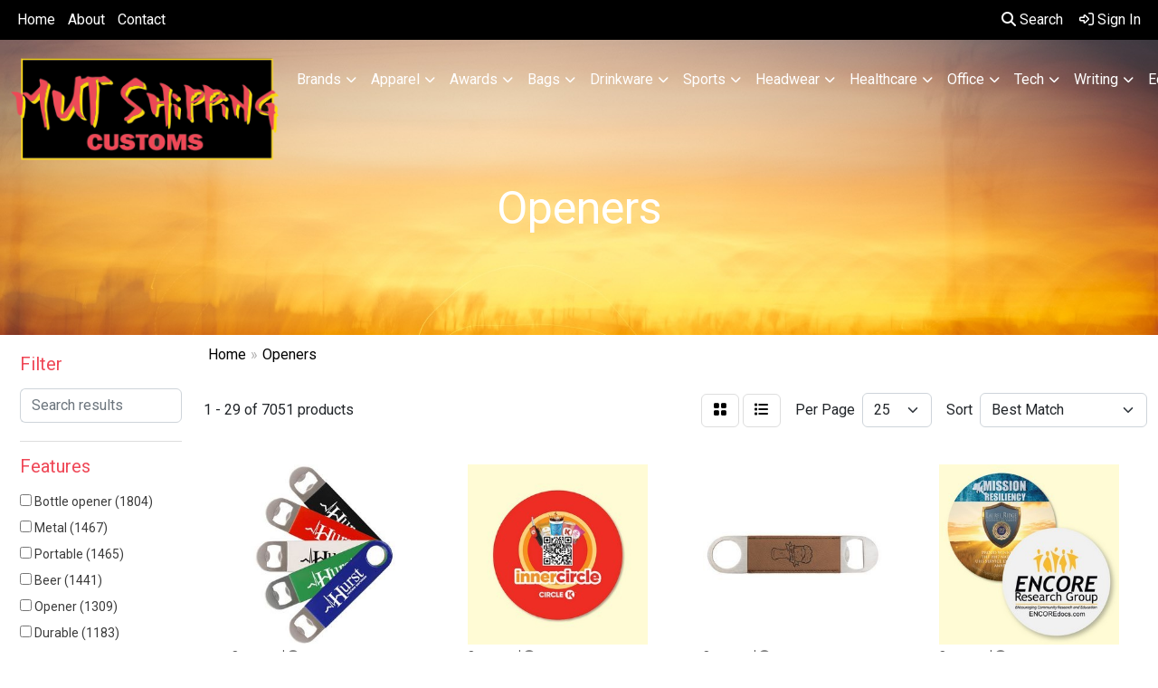

--- FILE ---
content_type: text/html
request_url: https://www.mutshippingcustoms.shop/ws/ws.dll/StartSrch?UID=266150&WENavID=21127905
body_size: 14486
content:
<!DOCTYPE html>
<html lang="en"><head>
<meta charset="utf-8">
<meta http-equiv="X-UA-Compatible" content="IE=edge">
<meta name="viewport" content="width=device-width, initial-scale=1">
<!-- The above 3 meta tags *must* come first in the head; any other head content must come *after* these tags -->


<link href="/distsite/styles/8/css/bootstrap.min.css" rel="stylesheet" />
<link href="https://fonts.googleapis.com/css?family=Open+Sans:400,600|Oswald:400,600" rel="stylesheet">
<link href="/distsite/styles/8/css/owl.carousel.min.css" rel="stylesheet">
<link href="/distsite/styles/8/css/nouislider.css" rel="stylesheet">
<!--<link href="/distsite/styles/8/css/menu.css" rel="stylesheet"/>-->
<link href="/distsite/styles/8/css/flexslider.css" rel="stylesheet">
<link href="/distsite/styles/8/css/all.min.css" rel="stylesheet">
<link href="/distsite/styles/8/css/slick/slick.css" rel="stylesheet"/>
<link href="/distsite/styles/8/css/lightbox/lightbox.css" rel="stylesheet"  />
<link href="/distsite/styles/8/css/yamm.css" rel="stylesheet" />
<!-- Custom styles for this theme -->
<link href="/we/we.dll/StyleSheet?UN=266150&Type=WETheme&TS=C45336.4755787037" rel="stylesheet">
<!-- Custom styles for this theme -->
<link href="/we/we.dll/StyleSheet?UN=266150&Type=WETheme-PS&TS=C45336.4755787037" rel="stylesheet">


<!-- HTML5 shim and Respond.js for IE8 support of HTML5 elements and media queries -->
<!--[if lt IE 9]>
      <script src="https://oss.maxcdn.com/html5shiv/3.7.3/html5shiv.min.js"></script>
      <script src="https://oss.maxcdn.com/respond/1.4.2/respond.min.js"></script>
    <![endif]-->

</head>

<body style="background:#fff;">


  <!-- Slide-Out Menu -->
  <div id="filter-menu" class="filter-menu">
    <button id="close-menu" class="btn-close"></button>
    <div class="menu-content">
      
<aside class="filter-sidebar">



<div class="filter-section first">
	<h2>Filter</h2>
	 <div class="input-group mb-3">
	 <input type="text" style="border-right:0;" placeholder="Search results" class="form-control text-search-within-results" name="SearchWithinResults" value="" maxlength="100" onkeyup="HandleTextFilter(event);">
	  <label class="input-group-text" style="background-color:#fff;"><a  style="display:none;" href="javascript:void(0);" class="remove-filter" data-toggle="tooltip" title="Clear" onclick="ClearTextFilter();"><i class="far fa-times" aria-hidden="true"></i> <span class="fa-sr-only">x</span></a></label>
	</div>
</div>

<a href="javascript:void(0);" class="clear-filters"  style="display:none;" onclick="ClearDrillDown();">Clear all filters</a>

<div class="filter-section"  style="display:none;">
	<h2>Categories</h2>

	<div class="filter-list">

	 

		<!-- wrapper for more filters -->
        <div class="show-filter">

		</div><!-- showfilters -->

	</div>

		<a href="#" class="show-more"  style="display:none;" >Show more</a>
</div>


<div class="filter-section" >
	<h2>Features</h2>

		<div class="filter-list">

	  		<div class="checkbox"><label><input class="filtercheckbox" type="checkbox" name="2|Bottle opener" ><span> Bottle opener (1804)</span></label></div><div class="checkbox"><label><input class="filtercheckbox" type="checkbox" name="2|Metal" ><span> Metal (1467)</span></label></div><div class="checkbox"><label><input class="filtercheckbox" type="checkbox" name="2|Portable" ><span> Portable (1465)</span></label></div><div class="checkbox"><label><input class="filtercheckbox" type="checkbox" name="2|Beer" ><span> Beer (1441)</span></label></div><div class="checkbox"><label><input class="filtercheckbox" type="checkbox" name="2|Opener" ><span> Opener (1309)</span></label></div><div class="checkbox"><label><input class="filtercheckbox" type="checkbox" name="2|Durable" ><span> Durable (1183)</span></label></div><div class="checkbox"><label><input class="filtercheckbox" type="checkbox" name="2|Bottle cap remover" ><span> Bottle cap remover (1134)</span></label></div><div class="checkbox"><label><input class="filtercheckbox" type="checkbox" name="2|Bar" ><span> Bar (1130)</span></label></div><div class="checkbox"><label><input class="filtercheckbox" type="checkbox" name="2|Bottle" ><span> Bottle (1068)</span></label></div><div class="checkbox"><label><input class="filtercheckbox" type="checkbox" name="2|Beverage" ><span> Beverage (984)</span></label></div><div class="show-filter"><div class="checkbox"><label><input class="filtercheckbox" type="checkbox" name="2|Wine" ><span> Wine (825)</span></label></div><div class="checkbox"><label><input class="filtercheckbox" type="checkbox" name="2|Keychain" ><span> Keychain (810)</span></label></div><div class="checkbox"><label><input class="filtercheckbox" type="checkbox" name="2|Aluminum" ><span> Aluminum (751)</span></label></div><div class="checkbox"><label><input class="filtercheckbox" type="checkbox" name="2|Stainless steel" ><span> Stainless steel (737)</span></label></div><div class="checkbox"><label><input class="filtercheckbox" type="checkbox" name="2|Drink" ><span> Drink (709)</span></label></div><div class="checkbox"><label><input class="filtercheckbox" type="checkbox" name="2|Kitchen" ><span> Kitchen (707)</span></label></div><div class="checkbox"><label><input class="filtercheckbox" type="checkbox" name="2|Party" ><span> Party (683)</span></label></div><div class="checkbox"><label><input class="filtercheckbox" type="checkbox" name="2|Restaurant" ><span> Restaurant (660)</span></label></div><div class="checkbox"><label><input class="filtercheckbox" type="checkbox" name="2|Key tag" ><span> Key tag (641)</span></label></div><div class="checkbox"><label><input class="filtercheckbox" type="checkbox" name="2|Lightweight" ><span> Lightweight (627)</span></label></div><div class="checkbox"><label><input class="filtercheckbox" type="checkbox" name="2|Split ring" ><span> Split ring (610)</span></label></div><div class="checkbox"><label><input class="filtercheckbox" type="checkbox" name="2|Key holder" ><span> Key holder (607)</span></label></div><div class="checkbox"><label><input class="filtercheckbox" type="checkbox" name="2|Can" ><span> Can (534)</span></label></div><div class="checkbox"><label><input class="filtercheckbox" type="checkbox" name="2|Tools" ><span> Tools (521)</span></label></div><div class="checkbox"><label><input class="filtercheckbox" type="checkbox" name="2|Compact" ><span> Compact (512)</span></label></div><div class="checkbox"><label><input class="filtercheckbox" type="checkbox" name="2|Corkscrew" ><span> Corkscrew (493)</span></label></div><div class="checkbox"><label><input class="filtercheckbox" type="checkbox" name="2|Key" ><span> Key (478)</span></label></div><div class="checkbox"><label><input class="filtercheckbox" type="checkbox" name="2|Remover" ><span> Remover (469)</span></label></div><div class="checkbox"><label><input class="filtercheckbox" type="checkbox" name="2|Keyring" ><span> Keyring (465)</span></label></div><div class="checkbox"><label><input class="filtercheckbox" type="checkbox" name="2|Key ring" ><span> Key ring (459)</span></label></div><div class="checkbox"><label><input class="filtercheckbox" type="checkbox" name="2|Key fob" ><span> Key fob (426)</span></label></div><div class="checkbox"><label><input class="filtercheckbox" type="checkbox" name="2|Ring" ><span> Ring (415)</span></label></div><div class="checkbox"><label><input class="filtercheckbox" type="checkbox" name="2|Chain" ><span> Chain (397)</span></label></div><div class="checkbox"><label><input class="filtercheckbox" type="checkbox" name="2|Holder" ><span> Holder (396)</span></label></div><div class="checkbox"><label><input class="filtercheckbox" type="checkbox" name="2|Beer opener" ><span> Beer opener (393)</span></label></div><div class="checkbox"><label><input class="filtercheckbox" type="checkbox" name="2|Bartender" ><span> Bartender (390)</span></label></div><div class="checkbox"><label><input class="filtercheckbox" type="checkbox" name="2|Cap remover" ><span> Cap remover (380)</span></label></div><div class="checkbox"><label><input class="filtercheckbox" type="checkbox" name="2|Handheld" ><span> Handheld (380)</span></label></div><div class="checkbox"><label><input class="filtercheckbox" type="checkbox" name="2|Tag" ><span> Tag (379)</span></label></div><div class="checkbox"><label><input class="filtercheckbox" type="checkbox" name="2|Wine opener" ><span> Wine opener (334)</span></label></div><div class="checkbox"><label><input class="filtercheckbox" type="checkbox" name="2|Alloy" ><span> Alloy (329)</span></label></div><div class="checkbox"><label><input class="filtercheckbox" type="checkbox" name="2|Fob" ><span> Fob (328)</span></label></div><div class="checkbox"><label><input class="filtercheckbox" type="checkbox" name="2|Plastic" ><span> Plastic (325)</span></label></div><div class="checkbox"><label><input class="filtercheckbox" type="checkbox" name="2|Keytag" ><span> Keytag (323)</span></label></div><div class="checkbox"><label><input class="filtercheckbox" type="checkbox" name="2|Claw" ><span> Claw (320)</span></label></div><div class="checkbox"><label><input class="filtercheckbox" type="checkbox" name="2|Split" ><span> Split (318)</span></label></div><div class="checkbox"><label><input class="filtercheckbox" type="checkbox" name="2|Crab" ><span> Crab (307)</span></label></div><div class="checkbox"><label><input class="filtercheckbox" type="checkbox" name="2|Magnetic" ><span> Magnetic (294)</span></label></div><div class="checkbox"><label><input class="filtercheckbox" type="checkbox" name="2|Drinking" ><span> Drinking (275)</span></label></div><div class="checkbox"><label><input class="filtercheckbox" type="checkbox" name="2|Barware" ><span> Barware (272)</span></label></div></div>

			<!-- wrapper for more filters -->
			<div class="show-filter">

			</div><!-- showfilters -->
 		</div>
		<a href="#" class="show-more"  >Show more</a>


</div>


<div class="filter-section" >
	<h2>Colors</h2>

		<div class="filter-list">

		  	<div class="checkbox"><label><input class="filtercheckbox" type="checkbox" name="1|Black" ><span> Black (3054)</span></label></div><div class="checkbox"><label><input class="filtercheckbox" type="checkbox" name="1|Red" ><span> Red (2598)</span></label></div><div class="checkbox"><label><input class="filtercheckbox" type="checkbox" name="1|Blue" ><span> Blue (2504)</span></label></div><div class="checkbox"><label><input class="filtercheckbox" type="checkbox" name="1|Silver" ><span> Silver (2118)</span></label></div><div class="checkbox"><label><input class="filtercheckbox" type="checkbox" name="1|Green" ><span> Green (2001)</span></label></div><div class="checkbox"><label><input class="filtercheckbox" type="checkbox" name="1|White" ><span> White (1218)</span></label></div><div class="checkbox"><label><input class="filtercheckbox" type="checkbox" name="1|Yellow" ><span> Yellow (1061)</span></label></div><div class="checkbox"><label><input class="filtercheckbox" type="checkbox" name="1|Purple" ><span> Purple (989)</span></label></div><div class="checkbox"><label><input class="filtercheckbox" type="checkbox" name="1|Orange" ><span> Orange (883)</span></label></div><div class="checkbox"><label><input class="filtercheckbox" type="checkbox" name="1|Pink" ><span> Pink (707)</span></label></div><div class="show-filter"><div class="checkbox"><label><input class="filtercheckbox" type="checkbox" name="1|Gold" ><span> Gold (667)</span></label></div><div class="checkbox"><label><input class="filtercheckbox" type="checkbox" name="1|Brown" ><span> Brown (508)</span></label></div><div class="checkbox"><label><input class="filtercheckbox" type="checkbox" name="1|Various" ><span> Various (392)</span></label></div><div class="checkbox"><label><input class="filtercheckbox" type="checkbox" name="1|Gray" ><span> Gray (298)</span></label></div><div class="checkbox"><label><input class="filtercheckbox" type="checkbox" name="1|Black/silver" ><span> Black/silver (156)</span></label></div><div class="checkbox"><label><input class="filtercheckbox" type="checkbox" name="1|Wood brown" ><span> Wood brown (149)</span></label></div><div class="checkbox"><label><input class="filtercheckbox" type="checkbox" name="1|Royal blue" ><span> Royal blue (109)</span></label></div><div class="checkbox"><label><input class="filtercheckbox" type="checkbox" name="1|Navy blue" ><span> Navy blue (108)</span></label></div><div class="checkbox"><label><input class="filtercheckbox" type="checkbox" name="1|Light blue" ><span> Light blue (105)</span></label></div><div class="checkbox"><label><input class="filtercheckbox" type="checkbox" name="1|Black with gold engraving" ><span> Black with gold engraving (74)</span></label></div><div class="checkbox"><label><input class="filtercheckbox" type="checkbox" name="1|Blue/silver" ><span> Blue/silver (74)</span></label></div><div class="checkbox"><label><input class="filtercheckbox" type="checkbox" name="1|Dark brown with black engraving" ><span> Dark brown with black engraving (74)</span></label></div><div class="checkbox"><label><input class="filtercheckbox" type="checkbox" name="1|Gray with black engraving" ><span> Gray with black engraving (74)</span></label></div><div class="checkbox"><label><input class="filtercheckbox" type="checkbox" name="1|Light brown with black engraving" ><span> Light brown with black engraving (74)</span></label></div><div class="checkbox"><label><input class="filtercheckbox" type="checkbox" name="1|Rawhide with black engraving" ><span> Rawhide with black engraving (74)</span></label></div><div class="checkbox"><label><input class="filtercheckbox" type="checkbox" name="1|Rose gold" ><span> Rose gold (68)</span></label></div><div class="checkbox"><label><input class="filtercheckbox" type="checkbox" name="1|Black with silver engraving" ><span> Black with silver engraving (66)</span></label></div><div class="checkbox"><label><input class="filtercheckbox" type="checkbox" name="1|Teal with black engraving" ><span> Teal with black engraving (66)</span></label></div><div class="checkbox"><label><input class="filtercheckbox" type="checkbox" name="1|Dark blue" ><span> Dark blue (61)</span></label></div><div class="checkbox"><label><input class="filtercheckbox" type="checkbox" name="1|Red/silver" ><span> Red/silver (60)</span></label></div><div class="checkbox"><label><input class="filtercheckbox" type="checkbox" name="1|Blue with silver engraving" ><span> Blue with silver engraving (56)</span></label></div><div class="checkbox"><label><input class="filtercheckbox" type="checkbox" name="1|Rustic brown with gold engraving" ><span> Rustic brown with gold engraving (55)</span></label></div><div class="checkbox"><label><input class="filtercheckbox" type="checkbox" name="1|Lime green" ><span> Lime green (53)</span></label></div><div class="checkbox"><label><input class="filtercheckbox" type="checkbox" name="1|Burgundy red" ><span> Burgundy red (49)</span></label></div><div class="checkbox"><label><input class="filtercheckbox" type="checkbox" name="1|Rose red" ><span> Rose red (49)</span></label></div><div class="checkbox"><label><input class="filtercheckbox" type="checkbox" name="1|Silver/black" ><span> Silver/black (48)</span></label></div><div class="checkbox"><label><input class="filtercheckbox" type="checkbox" name="1|Dark brown" ><span> Dark brown (46)</span></label></div><div class="checkbox"><label><input class="filtercheckbox" type="checkbox" name="1|Cork with black engraving" ><span> Cork with black engraving (44)</span></label></div><div class="checkbox"><label><input class="filtercheckbox" type="checkbox" name="1|Light brown" ><span> Light brown (44)</span></label></div><div class="checkbox"><label><input class="filtercheckbox" type="checkbox" name="1|Pink with black engraving" ><span> Pink with black engraving (44)</span></label></div><div class="checkbox"><label><input class="filtercheckbox" type="checkbox" name="1|Teal" ><span> Teal (41)</span></label></div><div class="checkbox"><label><input class="filtercheckbox" type="checkbox" name="1|White with black engraving" ><span> White with black engraving (41)</span></label></div><div class="checkbox"><label><input class="filtercheckbox" type="checkbox" name="1|White/silver" ><span> White/silver (39)</span></label></div><div class="checkbox"><label><input class="filtercheckbox" type="checkbox" name="1|Dark green" ><span> Dark green (38)</span></label></div><div class="checkbox"><label><input class="filtercheckbox" type="checkbox" name="1|Wooden brown" ><span> Wooden brown (38)</span></label></div><div class="checkbox"><label><input class="filtercheckbox" type="checkbox" name="1|Beige" ><span> Beige (37)</span></label></div><div class="checkbox"><label><input class="filtercheckbox" type="checkbox" name="1|Metallic black" ><span> Metallic black (37)</span></label></div><div class="checkbox"><label><input class="filtercheckbox" type="checkbox" name="1|Wood" ><span> Wood (37)</span></label></div><div class="checkbox"><label><input class="filtercheckbox" type="checkbox" name="1|Green/silver" ><span> Green/silver (36)</span></label></div><div class="checkbox"><label><input class="filtercheckbox" type="checkbox" name="1|Bamboo with black engraving" ><span> Bamboo with black engraving (34)</span></label></div></div>


			<!-- wrapper for more filters -->
			<div class="show-filter">

			</div><!-- showfilters -->

		  </div>

		<a href="#" class="show-more"  >Show more</a>
</div>


<div class="filter-section"  >
	<h2>Price Range</h2>
	<div class="filter-price-wrap">
		<div class="filter-price-inner">
			<div class="input-group">
				<span class="input-group-text input-group-text-white">$</span>
				<input type="text" class="form-control form-control-sm filter-min-prices" name="min-prices" value="" placeholder="Min" onkeyup="HandlePriceFilter(event);">
			</div>
			<div class="input-group">
				<span class="input-group-text input-group-text-white">$</span>
				<input type="text" class="form-control form-control-sm filter-max-prices" name="max-prices" value="" placeholder="Max" onkeyup="HandlePriceFilter(event);">
			</div>
		</div>
		<a href="javascript:void(0)" onclick="SetPriceFilter();" ><i class="fa-solid fa-chevron-right"></i></a>
	</div>
</div>

<div class="filter-section"   >
	<h2>Quantity</h2>
	<div class="filter-price-wrap mb-2">
		<input type="text" class="form-control form-control-sm filter-quantity" value="" placeholder="Qty" onkeyup="HandleQuantityFilter(event);">
		<a href="javascript:void(0)" onclick="SetQuantityFilter();"><i class="fa-solid fa-chevron-right"></i></a>
	</div>
</div>




	</aside>

    </div>
</div>




	<div class="container-fluid">
		<div class="row">

			<div class="col-md-3 col-lg-2">
        <div class="d-none d-md-block">
          <div id="desktop-filter">
            
<aside class="filter-sidebar">



<div class="filter-section first">
	<h2>Filter</h2>
	 <div class="input-group mb-3">
	 <input type="text" style="border-right:0;" placeholder="Search results" class="form-control text-search-within-results" name="SearchWithinResults" value="" maxlength="100" onkeyup="HandleTextFilter(event);">
	  <label class="input-group-text" style="background-color:#fff;"><a  style="display:none;" href="javascript:void(0);" class="remove-filter" data-toggle="tooltip" title="Clear" onclick="ClearTextFilter();"><i class="far fa-times" aria-hidden="true"></i> <span class="fa-sr-only">x</span></a></label>
	</div>
</div>

<a href="javascript:void(0);" class="clear-filters"  style="display:none;" onclick="ClearDrillDown();">Clear all filters</a>

<div class="filter-section"  style="display:none;">
	<h2>Categories</h2>

	<div class="filter-list">

	 

		<!-- wrapper for more filters -->
        <div class="show-filter">

		</div><!-- showfilters -->

	</div>

		<a href="#" class="show-more"  style="display:none;" >Show more</a>
</div>


<div class="filter-section" >
	<h2>Features</h2>

		<div class="filter-list">

	  		<div class="checkbox"><label><input class="filtercheckbox" type="checkbox" name="2|Bottle opener" ><span> Bottle opener (1804)</span></label></div><div class="checkbox"><label><input class="filtercheckbox" type="checkbox" name="2|Metal" ><span> Metal (1467)</span></label></div><div class="checkbox"><label><input class="filtercheckbox" type="checkbox" name="2|Portable" ><span> Portable (1465)</span></label></div><div class="checkbox"><label><input class="filtercheckbox" type="checkbox" name="2|Beer" ><span> Beer (1441)</span></label></div><div class="checkbox"><label><input class="filtercheckbox" type="checkbox" name="2|Opener" ><span> Opener (1309)</span></label></div><div class="checkbox"><label><input class="filtercheckbox" type="checkbox" name="2|Durable" ><span> Durable (1183)</span></label></div><div class="checkbox"><label><input class="filtercheckbox" type="checkbox" name="2|Bottle cap remover" ><span> Bottle cap remover (1134)</span></label></div><div class="checkbox"><label><input class="filtercheckbox" type="checkbox" name="2|Bar" ><span> Bar (1130)</span></label></div><div class="checkbox"><label><input class="filtercheckbox" type="checkbox" name="2|Bottle" ><span> Bottle (1068)</span></label></div><div class="checkbox"><label><input class="filtercheckbox" type="checkbox" name="2|Beverage" ><span> Beverage (984)</span></label></div><div class="show-filter"><div class="checkbox"><label><input class="filtercheckbox" type="checkbox" name="2|Wine" ><span> Wine (825)</span></label></div><div class="checkbox"><label><input class="filtercheckbox" type="checkbox" name="2|Keychain" ><span> Keychain (810)</span></label></div><div class="checkbox"><label><input class="filtercheckbox" type="checkbox" name="2|Aluminum" ><span> Aluminum (751)</span></label></div><div class="checkbox"><label><input class="filtercheckbox" type="checkbox" name="2|Stainless steel" ><span> Stainless steel (737)</span></label></div><div class="checkbox"><label><input class="filtercheckbox" type="checkbox" name="2|Drink" ><span> Drink (709)</span></label></div><div class="checkbox"><label><input class="filtercheckbox" type="checkbox" name="2|Kitchen" ><span> Kitchen (707)</span></label></div><div class="checkbox"><label><input class="filtercheckbox" type="checkbox" name="2|Party" ><span> Party (683)</span></label></div><div class="checkbox"><label><input class="filtercheckbox" type="checkbox" name="2|Restaurant" ><span> Restaurant (660)</span></label></div><div class="checkbox"><label><input class="filtercheckbox" type="checkbox" name="2|Key tag" ><span> Key tag (641)</span></label></div><div class="checkbox"><label><input class="filtercheckbox" type="checkbox" name="2|Lightweight" ><span> Lightweight (627)</span></label></div><div class="checkbox"><label><input class="filtercheckbox" type="checkbox" name="2|Split ring" ><span> Split ring (610)</span></label></div><div class="checkbox"><label><input class="filtercheckbox" type="checkbox" name="2|Key holder" ><span> Key holder (607)</span></label></div><div class="checkbox"><label><input class="filtercheckbox" type="checkbox" name="2|Can" ><span> Can (534)</span></label></div><div class="checkbox"><label><input class="filtercheckbox" type="checkbox" name="2|Tools" ><span> Tools (521)</span></label></div><div class="checkbox"><label><input class="filtercheckbox" type="checkbox" name="2|Compact" ><span> Compact (512)</span></label></div><div class="checkbox"><label><input class="filtercheckbox" type="checkbox" name="2|Corkscrew" ><span> Corkscrew (493)</span></label></div><div class="checkbox"><label><input class="filtercheckbox" type="checkbox" name="2|Key" ><span> Key (478)</span></label></div><div class="checkbox"><label><input class="filtercheckbox" type="checkbox" name="2|Remover" ><span> Remover (469)</span></label></div><div class="checkbox"><label><input class="filtercheckbox" type="checkbox" name="2|Keyring" ><span> Keyring (465)</span></label></div><div class="checkbox"><label><input class="filtercheckbox" type="checkbox" name="2|Key ring" ><span> Key ring (459)</span></label></div><div class="checkbox"><label><input class="filtercheckbox" type="checkbox" name="2|Key fob" ><span> Key fob (426)</span></label></div><div class="checkbox"><label><input class="filtercheckbox" type="checkbox" name="2|Ring" ><span> Ring (415)</span></label></div><div class="checkbox"><label><input class="filtercheckbox" type="checkbox" name="2|Chain" ><span> Chain (397)</span></label></div><div class="checkbox"><label><input class="filtercheckbox" type="checkbox" name="2|Holder" ><span> Holder (396)</span></label></div><div class="checkbox"><label><input class="filtercheckbox" type="checkbox" name="2|Beer opener" ><span> Beer opener (393)</span></label></div><div class="checkbox"><label><input class="filtercheckbox" type="checkbox" name="2|Bartender" ><span> Bartender (390)</span></label></div><div class="checkbox"><label><input class="filtercheckbox" type="checkbox" name="2|Cap remover" ><span> Cap remover (380)</span></label></div><div class="checkbox"><label><input class="filtercheckbox" type="checkbox" name="2|Handheld" ><span> Handheld (380)</span></label></div><div class="checkbox"><label><input class="filtercheckbox" type="checkbox" name="2|Tag" ><span> Tag (379)</span></label></div><div class="checkbox"><label><input class="filtercheckbox" type="checkbox" name="2|Wine opener" ><span> Wine opener (334)</span></label></div><div class="checkbox"><label><input class="filtercheckbox" type="checkbox" name="2|Alloy" ><span> Alloy (329)</span></label></div><div class="checkbox"><label><input class="filtercheckbox" type="checkbox" name="2|Fob" ><span> Fob (328)</span></label></div><div class="checkbox"><label><input class="filtercheckbox" type="checkbox" name="2|Plastic" ><span> Plastic (325)</span></label></div><div class="checkbox"><label><input class="filtercheckbox" type="checkbox" name="2|Keytag" ><span> Keytag (323)</span></label></div><div class="checkbox"><label><input class="filtercheckbox" type="checkbox" name="2|Claw" ><span> Claw (320)</span></label></div><div class="checkbox"><label><input class="filtercheckbox" type="checkbox" name="2|Split" ><span> Split (318)</span></label></div><div class="checkbox"><label><input class="filtercheckbox" type="checkbox" name="2|Crab" ><span> Crab (307)</span></label></div><div class="checkbox"><label><input class="filtercheckbox" type="checkbox" name="2|Magnetic" ><span> Magnetic (294)</span></label></div><div class="checkbox"><label><input class="filtercheckbox" type="checkbox" name="2|Drinking" ><span> Drinking (275)</span></label></div><div class="checkbox"><label><input class="filtercheckbox" type="checkbox" name="2|Barware" ><span> Barware (272)</span></label></div></div>

			<!-- wrapper for more filters -->
			<div class="show-filter">

			</div><!-- showfilters -->
 		</div>
		<a href="#" class="show-more"  >Show more</a>


</div>


<div class="filter-section" >
	<h2>Colors</h2>

		<div class="filter-list">

		  	<div class="checkbox"><label><input class="filtercheckbox" type="checkbox" name="1|Black" ><span> Black (3054)</span></label></div><div class="checkbox"><label><input class="filtercheckbox" type="checkbox" name="1|Red" ><span> Red (2598)</span></label></div><div class="checkbox"><label><input class="filtercheckbox" type="checkbox" name="1|Blue" ><span> Blue (2504)</span></label></div><div class="checkbox"><label><input class="filtercheckbox" type="checkbox" name="1|Silver" ><span> Silver (2118)</span></label></div><div class="checkbox"><label><input class="filtercheckbox" type="checkbox" name="1|Green" ><span> Green (2001)</span></label></div><div class="checkbox"><label><input class="filtercheckbox" type="checkbox" name="1|White" ><span> White (1218)</span></label></div><div class="checkbox"><label><input class="filtercheckbox" type="checkbox" name="1|Yellow" ><span> Yellow (1061)</span></label></div><div class="checkbox"><label><input class="filtercheckbox" type="checkbox" name="1|Purple" ><span> Purple (989)</span></label></div><div class="checkbox"><label><input class="filtercheckbox" type="checkbox" name="1|Orange" ><span> Orange (883)</span></label></div><div class="checkbox"><label><input class="filtercheckbox" type="checkbox" name="1|Pink" ><span> Pink (707)</span></label></div><div class="show-filter"><div class="checkbox"><label><input class="filtercheckbox" type="checkbox" name="1|Gold" ><span> Gold (667)</span></label></div><div class="checkbox"><label><input class="filtercheckbox" type="checkbox" name="1|Brown" ><span> Brown (508)</span></label></div><div class="checkbox"><label><input class="filtercheckbox" type="checkbox" name="1|Various" ><span> Various (392)</span></label></div><div class="checkbox"><label><input class="filtercheckbox" type="checkbox" name="1|Gray" ><span> Gray (298)</span></label></div><div class="checkbox"><label><input class="filtercheckbox" type="checkbox" name="1|Black/silver" ><span> Black/silver (156)</span></label></div><div class="checkbox"><label><input class="filtercheckbox" type="checkbox" name="1|Wood brown" ><span> Wood brown (149)</span></label></div><div class="checkbox"><label><input class="filtercheckbox" type="checkbox" name="1|Royal blue" ><span> Royal blue (109)</span></label></div><div class="checkbox"><label><input class="filtercheckbox" type="checkbox" name="1|Navy blue" ><span> Navy blue (108)</span></label></div><div class="checkbox"><label><input class="filtercheckbox" type="checkbox" name="1|Light blue" ><span> Light blue (105)</span></label></div><div class="checkbox"><label><input class="filtercheckbox" type="checkbox" name="1|Black with gold engraving" ><span> Black with gold engraving (74)</span></label></div><div class="checkbox"><label><input class="filtercheckbox" type="checkbox" name="1|Blue/silver" ><span> Blue/silver (74)</span></label></div><div class="checkbox"><label><input class="filtercheckbox" type="checkbox" name="1|Dark brown with black engraving" ><span> Dark brown with black engraving (74)</span></label></div><div class="checkbox"><label><input class="filtercheckbox" type="checkbox" name="1|Gray with black engraving" ><span> Gray with black engraving (74)</span></label></div><div class="checkbox"><label><input class="filtercheckbox" type="checkbox" name="1|Light brown with black engraving" ><span> Light brown with black engraving (74)</span></label></div><div class="checkbox"><label><input class="filtercheckbox" type="checkbox" name="1|Rawhide with black engraving" ><span> Rawhide with black engraving (74)</span></label></div><div class="checkbox"><label><input class="filtercheckbox" type="checkbox" name="1|Rose gold" ><span> Rose gold (68)</span></label></div><div class="checkbox"><label><input class="filtercheckbox" type="checkbox" name="1|Black with silver engraving" ><span> Black with silver engraving (66)</span></label></div><div class="checkbox"><label><input class="filtercheckbox" type="checkbox" name="1|Teal with black engraving" ><span> Teal with black engraving (66)</span></label></div><div class="checkbox"><label><input class="filtercheckbox" type="checkbox" name="1|Dark blue" ><span> Dark blue (61)</span></label></div><div class="checkbox"><label><input class="filtercheckbox" type="checkbox" name="1|Red/silver" ><span> Red/silver (60)</span></label></div><div class="checkbox"><label><input class="filtercheckbox" type="checkbox" name="1|Blue with silver engraving" ><span> Blue with silver engraving (56)</span></label></div><div class="checkbox"><label><input class="filtercheckbox" type="checkbox" name="1|Rustic brown with gold engraving" ><span> Rustic brown with gold engraving (55)</span></label></div><div class="checkbox"><label><input class="filtercheckbox" type="checkbox" name="1|Lime green" ><span> Lime green (53)</span></label></div><div class="checkbox"><label><input class="filtercheckbox" type="checkbox" name="1|Burgundy red" ><span> Burgundy red (49)</span></label></div><div class="checkbox"><label><input class="filtercheckbox" type="checkbox" name="1|Rose red" ><span> Rose red (49)</span></label></div><div class="checkbox"><label><input class="filtercheckbox" type="checkbox" name="1|Silver/black" ><span> Silver/black (48)</span></label></div><div class="checkbox"><label><input class="filtercheckbox" type="checkbox" name="1|Dark brown" ><span> Dark brown (46)</span></label></div><div class="checkbox"><label><input class="filtercheckbox" type="checkbox" name="1|Cork with black engraving" ><span> Cork with black engraving (44)</span></label></div><div class="checkbox"><label><input class="filtercheckbox" type="checkbox" name="1|Light brown" ><span> Light brown (44)</span></label></div><div class="checkbox"><label><input class="filtercheckbox" type="checkbox" name="1|Pink with black engraving" ><span> Pink with black engraving (44)</span></label></div><div class="checkbox"><label><input class="filtercheckbox" type="checkbox" name="1|Teal" ><span> Teal (41)</span></label></div><div class="checkbox"><label><input class="filtercheckbox" type="checkbox" name="1|White with black engraving" ><span> White with black engraving (41)</span></label></div><div class="checkbox"><label><input class="filtercheckbox" type="checkbox" name="1|White/silver" ><span> White/silver (39)</span></label></div><div class="checkbox"><label><input class="filtercheckbox" type="checkbox" name="1|Dark green" ><span> Dark green (38)</span></label></div><div class="checkbox"><label><input class="filtercheckbox" type="checkbox" name="1|Wooden brown" ><span> Wooden brown (38)</span></label></div><div class="checkbox"><label><input class="filtercheckbox" type="checkbox" name="1|Beige" ><span> Beige (37)</span></label></div><div class="checkbox"><label><input class="filtercheckbox" type="checkbox" name="1|Metallic black" ><span> Metallic black (37)</span></label></div><div class="checkbox"><label><input class="filtercheckbox" type="checkbox" name="1|Wood" ><span> Wood (37)</span></label></div><div class="checkbox"><label><input class="filtercheckbox" type="checkbox" name="1|Green/silver" ><span> Green/silver (36)</span></label></div><div class="checkbox"><label><input class="filtercheckbox" type="checkbox" name="1|Bamboo with black engraving" ><span> Bamboo with black engraving (34)</span></label></div></div>


			<!-- wrapper for more filters -->
			<div class="show-filter">

			</div><!-- showfilters -->

		  </div>

		<a href="#" class="show-more"  >Show more</a>
</div>


<div class="filter-section"  >
	<h2>Price Range</h2>
	<div class="filter-price-wrap">
		<div class="filter-price-inner">
			<div class="input-group">
				<span class="input-group-text input-group-text-white">$</span>
				<input type="text" class="form-control form-control-sm filter-min-prices" name="min-prices" value="" placeholder="Min" onkeyup="HandlePriceFilter(event);">
			</div>
			<div class="input-group">
				<span class="input-group-text input-group-text-white">$</span>
				<input type="text" class="form-control form-control-sm filter-max-prices" name="max-prices" value="" placeholder="Max" onkeyup="HandlePriceFilter(event);">
			</div>
		</div>
		<a href="javascript:void(0)" onclick="SetPriceFilter();" ><i class="fa-solid fa-chevron-right"></i></a>
	</div>
</div>

<div class="filter-section"   >
	<h2>Quantity</h2>
	<div class="filter-price-wrap mb-2">
		<input type="text" class="form-control form-control-sm filter-quantity" value="" placeholder="Qty" onkeyup="HandleQuantityFilter(event);">
		<a href="javascript:void(0)" onclick="SetQuantityFilter();"><i class="fa-solid fa-chevron-right"></i></a>
	</div>
</div>




	</aside>

          </div>
        </div>
			</div>

			<div class="col-md-9 col-lg-10">
				

				<ol class="breadcrumb"  >
              		<li><a href="https://www.mutshippingcustoms.shop" target="_top">Home</a></li>
             	 	<li class="active">Openers</li>
            	</ol>




				<div id="product-list-controls">

				
						<div class="d-flex align-items-center justify-content-between">
							<div class="d-none d-md-block me-3">
								1 - 29 of  7051 <span class="d-none d-lg-inline">products</span>
							</div>
					  
						  <!-- Right Aligned Controls -->
						  <div class="product-controls-right d-flex align-items-center">
       
              <button id="show-filter-button" class="btn btn-control d-block d-md-none"><i class="fa-solid fa-filter" aria-hidden="true"></i></button>

							
							<span class="me-3">
								<a href="/ws/ws.dll/StartSrch?UID=266150&WENavID=21127905&View=T&ST=251120090852737174940368027" class="btn btn-control grid" title="Change to Grid View"><i class="fa-solid fa-grid-2" aria-hidden="true"></i>  <span class="fa-sr-only">Grid</span></a>
								<a href="/ws/ws.dll/StartSrch?UID=266150&WENavID=21127905&View=L&ST=251120090852737174940368027" class="btn btn-control" title="Change to List View"><i class="fa-solid fa-list"></i> <span class="fa-sr-only">List</span></a>
							</span>
							
					  
							<!-- Number of Items Per Page -->
							<div class="me-2 d-none d-lg-block">
								<label>Per Page</label>
							</div>
							<div class="me-3 d-none d-md-block">
								<select class="form-select notranslate" onchange="GoToNewURL(this);" aria-label="Items per page">
									<option value="/ws/ws.dll/StartSrch?UID=266150&WENavID=21127905&ST=251120090852737174940368027&PPP=10" >10</option><option value="/ws/ws.dll/StartSrch?UID=266150&WENavID=21127905&ST=251120090852737174940368027&PPP=25" selected>25</option><option value="/ws/ws.dll/StartSrch?UID=266150&WENavID=21127905&ST=251120090852737174940368027&PPP=50" >50</option><option value="/ws/ws.dll/StartSrch?UID=266150&WENavID=21127905&ST=251120090852737174940368027&PPP=100" >100</option><option value="/ws/ws.dll/StartSrch?UID=266150&WENavID=21127905&ST=251120090852737174940368027&PPP=250" >250</option>
								
								</select>
							</div>
					  
							<!-- Sort By -->
							<div class="d-none d-lg-block me-2">
								<label>Sort</label>
							</div>
							<div>
								<select class="form-select" onchange="GoToNewURL(this);">
									<option value="/ws/ws.dll/StartSrch?UID=266150&WENavID=21127905&Sort=0" selected>Best Match</option><option value="/ws/ws.dll/StartSrch?UID=266150&WENavID=21127905&Sort=3">Most Popular</option><option value="/ws/ws.dll/StartSrch?UID=266150&WENavID=21127905&Sort=1">Price (Low to High)</option><option value="/ws/ws.dll/StartSrch?UID=266150&WENavID=21127905&Sort=2">Price (High to Low)</option>
								 </select>
							</div>
						  </div>
						</div>

			  </div>

				<!-- Product Results List -->
				<ul class="thumbnail-list"><li>
 <a href="https://www.mutshippingcustoms.shop/p/MXNHY-ZPGZY/vinyl-covered-long-neck-bottle-opener" target="_parent" alt="Vinyl Covered Long Neck Bottle Opener" onclick="PostAdStatToService(385272649,1);">
 <div class="pr-list-grid">
		<img class="img-responsive" src="/ws/ws.dll/QPic?SN=67961&P=385272649&I=0&PX=300" alt="Vinyl Covered Long Neck Bottle Opener">
		<p class="pr-list-sponsored">Sponsored <span data-bs-toggle="tooltip" data-container="body" data-bs-placement="top" title="You're seeing this ad based on the product's relevance to your search query."><i class="fa fa-info-circle" aria-hidden="true"></i></span></p>
		<p class="pr-name">Vinyl Covered Long Neck Bottle Opener</p>
		<div class="product-reviews"  style="display:none;">
			<div class="rating-stars">
			  <i class="fa-solid fa-star-sharp active" aria-hidden="true"></i><i class="fa-solid fa-star-sharp active" aria-hidden="true"></i><i class="fa-solid fa-star-sharp active" aria-hidden="true"></i><i class="fa-solid fa-star-sharp" aria-hidden="true"></i><i class="fa-solid fa-star-sharp" aria-hidden="true"></i>
			</div>
			<span class="rating-count">(2)</span>
		</div>
		<p class="pr-number"  ><span class="notranslate">Item #MXNHY-ZPGZY</span></p>
		<p class="pr-price"  ><span class="notranslate">$1.44</span> - <span class="notranslate">$1.79</span></p>
 </div>
 </a>
</li>
<li>
 <a href="https://www.mutshippingcustoms.shop/p/OLVWZ-DTXHY/originl-fabric-6round-x116-jar-opener" target="_parent" alt="Origin'L Fabric® 6&quot;Round x1/16&quot; Jar Opener" onclick="PostAdStatToService(314970709,1);">
 <div class="pr-list-grid">
		<img class="img-responsive" src="/ws/ws.dll/QPic?SN=62268&P=314970709&I=0&PX=300" alt="Origin'L Fabric® 6&quot;Round x1/16&quot; Jar Opener">
		<p class="pr-list-sponsored">Sponsored <span data-bs-toggle="tooltip" data-container="body" data-bs-placement="top" title="You're seeing this ad based on the product's relevance to your search query."><i class="fa fa-info-circle" aria-hidden="true"></i></span></p>
		<p class="pr-name">Origin'L Fabric® 6&quot;Round x1/16&quot; Jar Opener</p>
		<div class="product-reviews"  style="display:none;">
			<div class="rating-stars">
			  <i class="fa-solid fa-star-sharp active" aria-hidden="true"></i><i class="fa-solid fa-star-sharp active" aria-hidden="true"></i><i class="fa-solid fa-star-sharp active" aria-hidden="true"></i><i class="fa-solid fa-star-sharp active" aria-hidden="true"></i><i class="fa-solid fa-star-sharp" aria-hidden="true"></i>
			</div>
			<span class="rating-count">(2)</span>
		</div>
		<p class="pr-number"  ><span class="notranslate">Item #OLVWZ-DTXHY</span></p>
		<p class="pr-price"  ><span class="notranslate">$1.74</span> - <span class="notranslate">$2.13</span></p>
 </div>
 </a>
</li>
<li>
 <a href="https://www.mutshippingcustoms.shop/p/KGFSU-BBDQY/dark-brown-leatherette-bottle-opener" target="_parent" alt="Dark Brown Leatherette Bottle Opener" onclick="PostAdStatToService(505644229,1);">
 <div class="pr-list-grid">
		<img class="img-responsive" src="/ws/ws.dll/QPic?SN=69170&P=505644229&I=0&PX=300" alt="Dark Brown Leatherette Bottle Opener">
		<p class="pr-list-sponsored">Sponsored <span data-bs-toggle="tooltip" data-container="body" data-bs-placement="top" title="You're seeing this ad based on the product's relevance to your search query."><i class="fa fa-info-circle" aria-hidden="true"></i></span></p>
		<p class="pr-name">Dark Brown Leatherette Bottle Opener</p>
		<div class="product-reviews"  style="display:none;">
			<div class="rating-stars">
			  <i class="fa-solid fa-star-sharp" aria-hidden="true"></i><i class="fa-solid fa-star-sharp" aria-hidden="true"></i><i class="fa-solid fa-star-sharp" aria-hidden="true"></i><i class="fa-solid fa-star-sharp" aria-hidden="true"></i><i class="fa-solid fa-star-sharp" aria-hidden="true"></i>
			</div>
			<span class="rating-count">(0)</span>
		</div>
		<p class="pr-number"  ><span class="notranslate">Item #KGFSU-BBDQY</span></p>
		<p class="pr-price"  ><span class="notranslate">$7.4455</span> - <span class="notranslate">$8.7413</span></p>
 </div>
 </a>
</li>
<li>
 <a href="https://www.mutshippingcustoms.shop/p/ODNZZ-DLDSX/originl-fabric-5round-x116-jar-opener" target="_parent" alt="Origin'L Fabric® 5&quot;Round x1/16&quot; Jar Opener" onclick="PostAdStatToService(914970708,1);">
 <div class="pr-list-grid">
		<img class="img-responsive" src="/ws/ws.dll/QPic?SN=62268&P=914970708&I=0&PX=300" alt="Origin'L Fabric® 5&quot;Round x1/16&quot; Jar Opener">
		<p class="pr-list-sponsored">Sponsored <span data-bs-toggle="tooltip" data-container="body" data-bs-placement="top" title="You're seeing this ad based on the product's relevance to your search query."><i class="fa fa-info-circle" aria-hidden="true"></i></span></p>
		<p class="pr-name">Origin'L Fabric® 5&quot;Round x1/16&quot; Jar Opener</p>
		<div class="product-reviews"  style="display:none;">
			<div class="rating-stars">
			  <i class="fa-solid fa-star-sharp" aria-hidden="true"></i><i class="fa-solid fa-star-sharp" aria-hidden="true"></i><i class="fa-solid fa-star-sharp" aria-hidden="true"></i><i class="fa-solid fa-star-sharp" aria-hidden="true"></i><i class="fa-solid fa-star-sharp" aria-hidden="true"></i>
			</div>
			<span class="rating-count">(0)</span>
		</div>
		<p class="pr-number"  ><span class="notranslate">Item #ODNZZ-DLDSX</span></p>
		<p class="pr-price"  ><span class="notranslate">$1.39</span> - <span class="notranslate">$1.69</span></p>
 </div>
 </a>
</li>
<a name="4" href="#" alt="Item 4"></a>
<li>
 <a href="https://www.mutshippingcustoms.shop/p/JQMNW-DMPYR/aluminum-opener-keychain" target="_parent" alt="Aluminum Opener Keychain">
 <div class="pr-list-grid">
		<img class="img-responsive" src="/ws/ws.dll/QPic?SN=69533&P=737805402&I=0&PX=300" alt="Aluminum Opener Keychain">
		<p class="pr-name">Aluminum Opener Keychain</p>
		<div class="product-reviews"  style="display:none;">
			<div class="rating-stars">
			  <i class="fa-solid fa-star-sharp" aria-hidden="true"></i><i class="fa-solid fa-star-sharp" aria-hidden="true"></i><i class="fa-solid fa-star-sharp" aria-hidden="true"></i><i class="fa-solid fa-star-sharp" aria-hidden="true"></i><i class="fa-solid fa-star-sharp" aria-hidden="true"></i>
			</div>
			<span class="rating-count">(0)</span>
		</div>
		<p class="pr-number"  ><span class="notranslate">Item #JQMNW-DMPYR</span></p>
		<p class="pr-price"  ><span class="notranslate">$0.30</span></p>
 </div>
 </a>
</li>
<a name="5" href="#" alt="Item 5"></a>
<li>
 <a href="https://www.mutshippingcustoms.shop/p/MXRTY-YRKVQ/silicone-round-jar-opener-coaster" target="_parent" alt="Silicone Round Jar Opener Coaster">
 <div class="pr-list-grid">
		<img class="img-responsive" src="/ws/ws.dll/QPic?SN=69533&P=186162651&I=0&PX=300" alt="Silicone Round Jar Opener Coaster">
		<p class="pr-name">Silicone Round Jar Opener Coaster</p>
		<div class="product-reviews"  style="display:none;">
			<div class="rating-stars">
			  <i class="fa-solid fa-star-sharp" aria-hidden="true"></i><i class="fa-solid fa-star-sharp" aria-hidden="true"></i><i class="fa-solid fa-star-sharp" aria-hidden="true"></i><i class="fa-solid fa-star-sharp" aria-hidden="true"></i><i class="fa-solid fa-star-sharp" aria-hidden="true"></i>
			</div>
			<span class="rating-count">(0)</span>
		</div>
		<p class="pr-number"  ><span class="notranslate">Item #MXRTY-YRKVQ</span></p>
		<p class="pr-price"  ><span class="notranslate">$0.616</span> - <span class="notranslate">$1.00</span></p>
 </div>
 </a>
</li>
<a name="6" href="#" alt="Item 6"></a>
<li>
 <a href="https://www.mutshippingcustoms.shop/p/OXJSY-ABQSP/pub-vinyl-bottle-opener" target="_parent" alt="Pub Vinyl Bottle Opener">
 <div class="pr-list-grid">
		<img class="img-responsive" src="/ws/ws.dll/QPic?SN=50018&P=184590630&I=0&PX=300" alt="Pub Vinyl Bottle Opener">
		<p class="pr-name">Pub Vinyl Bottle Opener</p>
		<div class="product-reviews"  style="display:none;">
			<div class="rating-stars">
			  <i class="fa-solid fa-star-sharp" aria-hidden="true"></i><i class="fa-solid fa-star-sharp" aria-hidden="true"></i><i class="fa-solid fa-star-sharp" aria-hidden="true"></i><i class="fa-solid fa-star-sharp" aria-hidden="true"></i><i class="fa-solid fa-star-sharp" aria-hidden="true"></i>
			</div>
			<span class="rating-count">(0)</span>
		</div>
		<p class="pr-number"  ><span class="notranslate">Item #OXJSY-ABQSP</span></p>
		<p class="pr-price"  ><span class="notranslate">$2.75</span> - <span class="notranslate">$3.15</span></p>
 </div>
 </a>
</li>
<a name="7" href="#" alt="Item 7"></a>
<li>
 <a href="https://www.mutshippingcustoms.shop/p/HFSJB-BHPYX/aluminum-beverage-wrench" target="_parent" alt="Aluminum Beverage Wrench™">
 <div class="pr-list-grid">
		<img class="img-responsive" src="/ws/ws.dll/QPic?SN=50018&P=914007928&I=0&PX=300" alt="Aluminum Beverage Wrench™">
		<p class="pr-name">Aluminum Beverage Wrench™</p>
		<div class="product-reviews"  style="display:none;">
			<div class="rating-stars">
			  <i class="fa-solid fa-star-sharp" aria-hidden="true"></i><i class="fa-solid fa-star-sharp" aria-hidden="true"></i><i class="fa-solid fa-star-sharp" aria-hidden="true"></i><i class="fa-solid fa-star-sharp" aria-hidden="true"></i><i class="fa-solid fa-star-sharp" aria-hidden="true"></i>
			</div>
			<span class="rating-count">(0)</span>
		</div>
		<p class="pr-number"  ><span class="notranslate">Item #HFSJB-BHPYX</span></p>
		<p class="pr-price"  ><span class="notranslate">$0.85</span> - <span class="notranslate">$1.25</span></p>
 </div>
 </a>
</li>
<a name="8" href="#" alt="Item 8"></a>
<li>
 <a href="https://www.mutshippingcustoms.shop/p/OPDYT-CMKVT/elliptical-beverage-wrench" target="_parent" alt="Elliptical Beverage Wrench™">
 <div class="pr-list-grid">
		<img class="img-responsive" src="/ws/ws.dll/QPic?SN=50018&P=141980114&I=0&PX=300" alt="Elliptical Beverage Wrench™">
		<p class="pr-name">Elliptical Beverage Wrench™</p>
		<div class="product-reviews"  style="display:none;">
			<div class="rating-stars">
			  <i class="fa-solid fa-star-sharp" aria-hidden="true"></i><i class="fa-solid fa-star-sharp" aria-hidden="true"></i><i class="fa-solid fa-star-sharp" aria-hidden="true"></i><i class="fa-solid fa-star-sharp" aria-hidden="true"></i><i class="fa-solid fa-star-sharp" aria-hidden="true"></i>
			</div>
			<span class="rating-count">(0)</span>
		</div>
		<p class="pr-number"  ><span class="notranslate">Item #OPDYT-CMKVT</span></p>
		<p class="pr-price"  ><span class="notranslate">$0.89</span> - <span class="notranslate">$1.05</span></p>
 </div>
 </a>
</li>
<a name="9" href="#" alt="Item 9"></a>
<li>
 <a href="https://www.mutshippingcustoms.shop/p/GPYCS-XMVDV/waiters-wine-opener" target="_parent" alt="Waiter's Wine Opener">
 <div class="pr-list-grid">
		<img class="img-responsive" src="/ws/ws.dll/QPic?SN=50018&P=564008066&I=0&PX=300" alt="Waiter's Wine Opener">
		<p class="pr-name">Waiter's Wine Opener</p>
		<div class="product-reviews"  style="display:none;">
			<div class="rating-stars">
			  <i class="fa-solid fa-star-sharp active" aria-hidden="true"></i><i class="fa-solid fa-star-sharp active" aria-hidden="true"></i><i class="fa-solid fa-star-sharp active" aria-hidden="true"></i><i class="fa-solid fa-star-sharp" aria-hidden="true"></i><i class="fa-solid fa-star-sharp" aria-hidden="true"></i>
			</div>
			<span class="rating-count">(1)</span>
		</div>
		<p class="pr-number"  ><span class="notranslate">Item #GPYCS-XMVDV</span></p>
		<p class="pr-price"  ><span class="notranslate">$3.95</span> - <span class="notranslate">$4.35</span></p>
 </div>
 </a>
</li>
<a name="10" href="#" alt="Item 10"></a>
<li>
 <a href="https://www.mutshippingcustoms.shop/p/GLVHA-CZCNS/mini-pub-vinyl-bottle-opener" target="_parent" alt="Mini Pub Vinyl Bottle Opener">
 <div class="pr-list-grid">
		<img class="img-responsive" src="/ws/ws.dll/QPic?SN=50018&P=184998813&I=0&PX=300" alt="Mini Pub Vinyl Bottle Opener">
		<p class="pr-name">Mini Pub Vinyl Bottle Opener</p>
		<div class="product-reviews"  style="display:none;">
			<div class="rating-stars">
			  <i class="fa-solid fa-star-sharp" aria-hidden="true"></i><i class="fa-solid fa-star-sharp" aria-hidden="true"></i><i class="fa-solid fa-star-sharp" aria-hidden="true"></i><i class="fa-solid fa-star-sharp" aria-hidden="true"></i><i class="fa-solid fa-star-sharp" aria-hidden="true"></i>
			</div>
			<span class="rating-count">(0)</span>
		</div>
		<p class="pr-number"  ><span class="notranslate">Item #GLVHA-CZCNS</span></p>
		<p class="pr-price"  ><span class="notranslate">$2.45</span> - <span class="notranslate">$2.85</span></p>
 </div>
 </a>
</li>
<a name="11" href="#" alt="Item 11"></a>
<li>
 <a href="https://www.mutshippingcustoms.shop/p/IBZLT-XBGHV/the-snappy-cover" target="_parent" alt="The Snappy Cover">
 <div class="pr-list-grid">
		<img class="img-responsive" src="/ws/ws.dll/QPic?SN=68218&P=308076166&I=0&PX=300" alt="The Snappy Cover">
		<p class="pr-name">The Snappy Cover</p>
		<div class="product-reviews"  style="display:none;">
			<div class="rating-stars">
			  <i class="fa-solid fa-star-sharp" aria-hidden="true"></i><i class="fa-solid fa-star-sharp" aria-hidden="true"></i><i class="fa-solid fa-star-sharp" aria-hidden="true"></i><i class="fa-solid fa-star-sharp" aria-hidden="true"></i><i class="fa-solid fa-star-sharp" aria-hidden="true"></i>
			</div>
			<span class="rating-count">(0)</span>
		</div>
		<p class="pr-number"  ><span class="notranslate">Item #IBZLT-XBGHV</span></p>
		<p class="pr-price"  ><span class="notranslate">$1.29</span> - <span class="notranslate">$1.72</span></p>
 </div>
 </a>
</li>
<a name="12" href="#" alt="Item 12"></a>
<li>
 <a href="https://www.mutshippingcustoms.shop/p/FLYCZ-DHLZU/seahorse-corkscrew-wine-opener" target="_parent" alt="Seahorse Corkscrew Wine Opener">
 <div class="pr-list-grid">
		<img class="img-responsive" src="/ws/ws.dll/QPic?SN=69533&P=597669705&I=0&PX=300" alt="Seahorse Corkscrew Wine Opener">
		<p class="pr-name">Seahorse Corkscrew Wine Opener</p>
		<div class="product-reviews"  style="display:none;">
			<div class="rating-stars">
			  <i class="fa-solid fa-star-sharp" aria-hidden="true"></i><i class="fa-solid fa-star-sharp" aria-hidden="true"></i><i class="fa-solid fa-star-sharp" aria-hidden="true"></i><i class="fa-solid fa-star-sharp" aria-hidden="true"></i><i class="fa-solid fa-star-sharp" aria-hidden="true"></i>
			</div>
			<span class="rating-count">(0)</span>
		</div>
		<p class="pr-number"  ><span class="notranslate">Item #FLYCZ-DHLZU</span></p>
		<p class="pr-price"  ><span class="notranslate">$1.25</span> - <span class="notranslate">$2.00</span></p>
 </div>
 </a>
</li>
<a name="13" href="#" alt="Item 13"></a>
<li>
 <a href="https://www.mutshippingcustoms.shop/p/KNYZS-WGHMR/oval-bottle-opener-keychain-w-strap" target="_parent" alt="Oval Bottle Opener Keychain w/ Strap">
 <div class="pr-list-grid">
		<img class="img-responsive" src="/ws/ws.dll/QPic?SN=69533&P=776004072&I=0&PX=300" alt="Oval Bottle Opener Keychain w/ Strap">
		<p class="pr-name">Oval Bottle Opener Keychain w/ Strap</p>
		<div class="product-reviews"  style="display:none;">
			<div class="rating-stars">
			  <i class="fa-solid fa-star-sharp" aria-hidden="true"></i><i class="fa-solid fa-star-sharp" aria-hidden="true"></i><i class="fa-solid fa-star-sharp" aria-hidden="true"></i><i class="fa-solid fa-star-sharp" aria-hidden="true"></i><i class="fa-solid fa-star-sharp" aria-hidden="true"></i>
			</div>
			<span class="rating-count">(0)</span>
		</div>
		<p class="pr-number"  ><span class="notranslate">Item #KNYZS-WGHMR</span></p>
		<p class="pr-price"  ><span class="notranslate">$0.60</span> - <span class="notranslate">$0.85</span></p>
 </div>
 </a>
</li>
<a name="14" href="#" alt="Item 14"></a>
<li>
 <a href="https://www.mutshippingcustoms.shop/p/MLKTW-DYQKP/house-shaped-bottle-opener-key-holder" target="_parent" alt="House Shaped Bottle Opener Key Holder">
 <div class="pr-list-grid">
		<img class="img-responsive" src="/ws/ws.dll/QPic?SN=67961&P=907052400&I=0&PX=300" alt="House Shaped Bottle Opener Key Holder">
		<p class="pr-name">House Shaped Bottle Opener Key Holder</p>
		<div class="product-reviews"  style="display:none;">
			<div class="rating-stars">
			  <i class="fa-solid fa-star-sharp" aria-hidden="true"></i><i class="fa-solid fa-star-sharp" aria-hidden="true"></i><i class="fa-solid fa-star-sharp" aria-hidden="true"></i><i class="fa-solid fa-star-sharp" aria-hidden="true"></i><i class="fa-solid fa-star-sharp" aria-hidden="true"></i>
			</div>
			<span class="rating-count">(0)</span>
		</div>
		<p class="pr-number"  ><span class="notranslate">Item #MLKTW-DYQKP</span></p>
		<p class="pr-price"  ><span class="notranslate">$1.90</span> - <span class="notranslate">$2.30</span></p>
 </div>
 </a>
</li>
<a name="15" href="#" alt="Item 15"></a>
<li>
 <a href="https://www.mutshippingcustoms.shop/p/NWFZZ-XRLGS/bamboo-coaster-set-w-bottle-opener" target="_parent" alt="Bamboo Coaster Set w/ Bottle Opener">
 <div class="pr-list-grid">
		<img class="img-responsive" src="/ws/ws.dll/QPic?SN=50018&P=307501763&I=0&PX=300" alt="Bamboo Coaster Set w/ Bottle Opener">
		<p class="pr-name">Bamboo Coaster Set w/ Bottle Opener</p>
		<div class="product-reviews"  style="display:none;">
			<div class="rating-stars">
			  <i class="fa-solid fa-star-sharp" aria-hidden="true"></i><i class="fa-solid fa-star-sharp" aria-hidden="true"></i><i class="fa-solid fa-star-sharp" aria-hidden="true"></i><i class="fa-solid fa-star-sharp" aria-hidden="true"></i><i class="fa-solid fa-star-sharp" aria-hidden="true"></i>
			</div>
			<span class="rating-count">(0)</span>
		</div>
		<p class="pr-number"  ><span class="notranslate">Item #NWFZZ-XRLGS</span></p>
		<p class="pr-price"  ><span class="notranslate">$10.55</span> - <span class="notranslate">$11.45</span></p>
 </div>
 </a>
</li>
<a name="16" href="#" alt="Item 16"></a>
<li>
 <a href="https://www.mutshippingcustoms.shop/p/MSNPA-BWDJR/hard-hat-bottle-opener-key-chain" target="_parent" alt="Hard Hat Bottle Opener Key chain">
 <div class="pr-list-grid">
		<img class="img-responsive" src="/ws/ws.dll/QPic?SN=50313&P=196182822&I=0&PX=300" alt="Hard Hat Bottle Opener Key chain">
		<p class="pr-name">Hard Hat Bottle Opener Key chain</p>
		<div class="product-reviews"  style="display:none;">
			<div class="rating-stars">
			  <i class="fa-solid fa-star-sharp" aria-hidden="true"></i><i class="fa-solid fa-star-sharp" aria-hidden="true"></i><i class="fa-solid fa-star-sharp" aria-hidden="true"></i><i class="fa-solid fa-star-sharp" aria-hidden="true"></i><i class="fa-solid fa-star-sharp" aria-hidden="true"></i>
			</div>
			<span class="rating-count">(0)</span>
		</div>
		<p class="pr-number"  ><span class="notranslate">Item #MSNPA-BWDJR</span></p>
		<p class="pr-price"  ><span class="notranslate">$1.65</span> - <span class="notranslate">$2.18</span></p>
 </div>
 </a>
</li>
<a name="17" href="#" alt="Item 17"></a>
<li>
 <a href="https://www.mutshippingcustoms.shop/p/MNSRB-ADJLQ/4-in-1-sure-grip-opener" target="_parent" alt="4-In-1 Sure Grip Opener">
 <div class="pr-list-grid">
		<img class="img-responsive" src="/ws/ws.dll/QPic?SN=60462&P=906752931&I=0&PX=300" alt="4-In-1 Sure Grip Opener">
		<p class="pr-name">4-In-1 Sure Grip Opener</p>
		<div class="product-reviews"  style="display:none;">
			<div class="rating-stars">
			  <i class="fa-solid fa-star-sharp" aria-hidden="true"></i><i class="fa-solid fa-star-sharp" aria-hidden="true"></i><i class="fa-solid fa-star-sharp" aria-hidden="true"></i><i class="fa-solid fa-star-sharp" aria-hidden="true"></i><i class="fa-solid fa-star-sharp" aria-hidden="true"></i>
			</div>
			<span class="rating-count">(0)</span>
		</div>
		<p class="pr-number"  ><span class="notranslate">Item #MNSRB-ADJLQ</span></p>
		<p class="pr-price"  ><span class="notranslate">$1.30</span> - <span class="notranslate">$1.56</span></p>
 </div>
 </a>
</li>
<a name="18" href="#" alt="Item 18"></a>
<li>
 <a href="https://www.mutshippingcustoms.shop/p/KFMBX-CCWNW/guitar-shaped-aluminum-bottle-opener-wkey-chain" target="_parent" alt="Guitar Shaped Aluminum Bottle Opener w/Key Chain">
 <div class="pr-list-grid">
		<img class="img-responsive" src="/ws/ws.dll/QPic?SN=67961&P=502764517&I=0&PX=300" alt="Guitar Shaped Aluminum Bottle Opener w/Key Chain">
		<p class="pr-name">Guitar Shaped Aluminum Bottle Opener w/Key Chain</p>
		<div class="product-reviews"  style="display:none;">
			<div class="rating-stars">
			  <i class="fa-solid fa-star-sharp" aria-hidden="true"></i><i class="fa-solid fa-star-sharp" aria-hidden="true"></i><i class="fa-solid fa-star-sharp" aria-hidden="true"></i><i class="fa-solid fa-star-sharp" aria-hidden="true"></i><i class="fa-solid fa-star-sharp" aria-hidden="true"></i>
			</div>
			<span class="rating-count">(0)</span>
		</div>
		<p class="pr-number"  ><span class="notranslate">Item #KFMBX-CCWNW</span></p>
		<p class="pr-price"  ><span class="notranslate">$0.76</span> - <span class="notranslate">$1.01</span></p>
 </div>
 </a>
</li>
<a name="19" href="#" alt="Item 19"></a>
<li>
 <a href="https://www.mutshippingcustoms.shop/p/KGQGW-DFPZX/aluminum-carainber-bottle-opener" target="_parent" alt="Aluminum Carainber Bottle Opener">
 <div class="pr-list-grid">
		<img class="img-responsive" src="/ws/ws.dll/QPic?SN=69533&P=947674408&I=0&PX=300" alt="Aluminum Carainber Bottle Opener">
		<p class="pr-name">Aluminum Carainber Bottle Opener</p>
		<div class="product-reviews"  style="display:none;">
			<div class="rating-stars">
			  <i class="fa-solid fa-star-sharp" aria-hidden="true"></i><i class="fa-solid fa-star-sharp" aria-hidden="true"></i><i class="fa-solid fa-star-sharp" aria-hidden="true"></i><i class="fa-solid fa-star-sharp" aria-hidden="true"></i><i class="fa-solid fa-star-sharp" aria-hidden="true"></i>
			</div>
			<span class="rating-count">(0)</span>
		</div>
		<p class="pr-number"  ><span class="notranslate">Item #KGQGW-DFPZX</span></p>
		<p class="pr-price"  ><span class="notranslate">$0.58</span> - <span class="notranslate">$1.35</span></p>
 </div>
 </a>
</li>
<a name="20" href="#" alt="Item 20"></a>
<li>
 <a href="https://www.mutshippingcustoms.shop/p/NPHYX-XZJZU/deluxe-plain-aluminum-can-and-bottle-opener-w-key-ring" target="_parent" alt="Deluxe Plain Aluminum Can and Bottle Opener w/ Key Ring">
 <div class="pr-list-grid">
		<img class="img-responsive" src="/ws/ws.dll/QPic?SN=67961&P=762761565&I=0&PX=300" alt="Deluxe Plain Aluminum Can and Bottle Opener w/ Key Ring">
		<p class="pr-name">Deluxe Plain Aluminum Can and Bottle Opener w/ Key Ring</p>
		<div class="product-reviews"  style="display:none;">
			<div class="rating-stars">
			  <i class="fa-solid fa-star-sharp active" aria-hidden="true"></i><i class="fa-solid fa-star-sharp active" aria-hidden="true"></i><i class="fa-solid fa-star-sharp active" aria-hidden="true"></i><i class="fa-solid fa-star-sharp active" aria-hidden="true"></i><i class="fa-solid fa-star-sharp" aria-hidden="true"></i>
			</div>
			<span class="rating-count">(1)</span>
		</div>
		<p class="pr-number"  ><span class="notranslate">Item #NPHYX-XZJZU</span></p>
		<p class="pr-price"  ><span class="notranslate">$0.72</span> - <span class="notranslate">$0.94</span></p>
 </div>
 </a>
</li>
<a name="21" href="#" alt="Item 21"></a>
<li>
 <a href="https://www.mutshippingcustoms.shop/p/IBMWW-DDHSU/guitar-shaped-bottle-opener-keychain" target="_parent" alt="Guitar Shaped Bottle Opener Keychain">
 <div class="pr-list-grid">
		<img class="img-responsive" src="/ws/ws.dll/QPic?SN=67961&P=546456405&I=0&PX=300" alt="Guitar Shaped Bottle Opener Keychain">
		<p class="pr-name">Guitar Shaped Bottle Opener Keychain</p>
		<div class="product-reviews"  style="display:none;">
			<div class="rating-stars">
			  <i class="fa-solid fa-star-sharp" aria-hidden="true"></i><i class="fa-solid fa-star-sharp" aria-hidden="true"></i><i class="fa-solid fa-star-sharp" aria-hidden="true"></i><i class="fa-solid fa-star-sharp" aria-hidden="true"></i><i class="fa-solid fa-star-sharp" aria-hidden="true"></i>
			</div>
			<span class="rating-count">(0)</span>
		</div>
		<p class="pr-number"  ><span class="notranslate">Item #IBMWW-DDHSU</span></p>
		<p class="pr-price"  ><span class="notranslate">$0.91</span> - <span class="notranslate">$1.11</span></p>
 </div>
 </a>
</li>
<a name="22" href="#" alt="Item 22"></a>
<li>
 <a href="https://www.mutshippingcustoms.shop/p/GSJBS-UKNBR/one-more-round-beverage-wrench" target="_parent" alt="One More Round Beverage Wrench">
 <div class="pr-list-grid">
		<img class="img-responsive" src="/ws/ws.dll/QPic?SN=50018&P=115278092&I=0&PX=300" alt="One More Round Beverage Wrench">
		<p class="pr-name">One More Round Beverage Wrench</p>
		<div class="product-reviews"  style="display:none;">
			<div class="rating-stars">
			  <i class="fa-solid fa-star-sharp" aria-hidden="true"></i><i class="fa-solid fa-star-sharp" aria-hidden="true"></i><i class="fa-solid fa-star-sharp" aria-hidden="true"></i><i class="fa-solid fa-star-sharp" aria-hidden="true"></i><i class="fa-solid fa-star-sharp" aria-hidden="true"></i>
			</div>
			<span class="rating-count">(0)</span>
		</div>
		<p class="pr-number"  ><span class="notranslate">Item #GSJBS-UKNBR</span></p>
		<p class="pr-price"  ><span class="notranslate">$2.55</span> - <span class="notranslate">$2.95</span></p>
 </div>
 </a>
</li>
<a name="23" href="#" alt="Item 23"></a>
<li>
 <a href="https://www.mutshippingcustoms.shop/p/ILPQB-BYLPR/aluminum-key-holder--dog-tag-with-bottle-opener" target="_parent" alt="Aluminum Key Holder &amp; Dog Tag with Bottle Opener">
 <div class="pr-list-grid">
		<img class="img-responsive" src="/ws/ws.dll/QPic?SN=67961&P=357996922&I=0&PX=300" alt="Aluminum Key Holder &amp; Dog Tag with Bottle Opener">
		<p class="pr-name">Aluminum Key Holder &amp; Dog Tag with Bottle Opener</p>
		<div class="product-reviews"  style="display:none;">
			<div class="rating-stars">
			  <i class="fa-solid fa-star-sharp" aria-hidden="true"></i><i class="fa-solid fa-star-sharp" aria-hidden="true"></i><i class="fa-solid fa-star-sharp" aria-hidden="true"></i><i class="fa-solid fa-star-sharp" aria-hidden="true"></i><i class="fa-solid fa-star-sharp" aria-hidden="true"></i>
			</div>
			<span class="rating-count">(0)</span>
		</div>
		<p class="pr-number"  ><span class="notranslate">Item #ILPQB-BYLPR</span></p>
		<p class="pr-price"  ><span class="notranslate">$0.77</span> - <span class="notranslate">$1.05</span></p>
 </div>
 </a>
</li>
<a name="24" href="#" alt="Item 24"></a>
<li>
 <a href="https://www.mutshippingcustoms.shop/p/OKFST-AVBWX/tuscany-wine-opener" target="_parent" alt="Tuscany Wine Opener">
 <div class="pr-list-grid">
		<img class="img-responsive" src="/ws/ws.dll/QPic?SN=50018&P=701980138&I=0&PX=300" alt="Tuscany Wine Opener">
		<p class="pr-name">Tuscany Wine Opener</p>
		<div class="product-reviews"  style="display:none;">
			<div class="rating-stars">
			  <i class="fa-solid fa-star-sharp active" aria-hidden="true"></i><i class="fa-solid fa-star-sharp active" aria-hidden="true"></i><i class="fa-solid fa-star-sharp" aria-hidden="true"></i><i class="fa-solid fa-star-sharp" aria-hidden="true"></i><i class="fa-solid fa-star-sharp" aria-hidden="true"></i>
			</div>
			<span class="rating-count">(1)</span>
		</div>
		<p class="pr-number"  ><span class="notranslate">Item #OKFST-AVBWX</span></p>
		<p class="pr-price"  ><span class="notranslate">$3.65</span> - <span class="notranslate">$4.05</span></p>
 </div>
 </a>
</li>
<a name="25" href="#" alt="Item 25"></a>
<li>
 <a href="https://www.mutshippingcustoms.shop/p/NNTCB-WLGZQ/baseball-bat-shaped-bottle-opener-w-key-holder" target="_parent" alt="Baseball Bat Shaped Bottle Opener w/ Key Holder">
 <div class="pr-list-grid">
		<img class="img-responsive" src="/ws/ws.dll/QPic?SN=67961&P=326811971&I=0&PX=300" alt="Baseball Bat Shaped Bottle Opener w/ Key Holder">
		<p class="pr-name">Baseball Bat Shaped Bottle Opener w/ Key Holder</p>
		<div class="product-reviews"  style="display:none;">
			<div class="rating-stars">
			  <i class="fa-solid fa-star-sharp" aria-hidden="true"></i><i class="fa-solid fa-star-sharp" aria-hidden="true"></i><i class="fa-solid fa-star-sharp" aria-hidden="true"></i><i class="fa-solid fa-star-sharp" aria-hidden="true"></i><i class="fa-solid fa-star-sharp" aria-hidden="true"></i>
			</div>
			<span class="rating-count">(0)</span>
		</div>
		<p class="pr-number"  ><span class="notranslate">Item #NNTCB-WLGZQ</span></p>
		<p class="pr-price"  ><span class="notranslate">$1.09</span> - <span class="notranslate">$1.30</span></p>
 </div>
 </a>
</li>
<a name="26" href="#" alt="Item 26"></a>
<li>
 <a href="https://www.mutshippingcustoms.shop/p/KPHPX-BGDYP/key-shaped-aluminum-bottle-opener-w-key-chain" target="_parent" alt="Key Shaped Aluminum Bottle Opener w/ Key Chain">
 <div class="pr-list-grid">
		<img class="img-responsive" src="/ws/ws.dll/QPic?SN=67961&P=732764520&I=0&PX=300" alt="Key Shaped Aluminum Bottle Opener w/ Key Chain">
		<p class="pr-name">Key Shaped Aluminum Bottle Opener w/ Key Chain</p>
		<div class="product-reviews"  style="display:none;">
			<div class="rating-stars">
			  <i class="fa-solid fa-star-sharp" aria-hidden="true"></i><i class="fa-solid fa-star-sharp" aria-hidden="true"></i><i class="fa-solid fa-star-sharp" aria-hidden="true"></i><i class="fa-solid fa-star-sharp" aria-hidden="true"></i><i class="fa-solid fa-star-sharp" aria-hidden="true"></i>
			</div>
			<span class="rating-count">(0)</span>
		</div>
		<p class="pr-number"  ><span class="notranslate">Item #KPHPX-BGDYP</span></p>
		<p class="pr-price"  ><span class="notranslate">$0.91</span> - <span class="notranslate">$1.11</span></p>
 </div>
 </a>
</li>
<a name="27" href="#" alt="Item 27"></a>
<li>
 <a href="https://www.mutshippingcustoms.shop/p/JSRNB-XMNHP/surfboard-shaped-bottle-opener-key-chain" target="_parent" alt="Surfboard Shaped Bottle Opener Key Chain">
 <div class="pr-list-grid">
		<img class="img-responsive" src="/ws/ws.dll/QPic?SN=67961&P=146945960&I=0&PX=300" alt="Surfboard Shaped Bottle Opener Key Chain">
		<p class="pr-name">Surfboard Shaped Bottle Opener Key Chain</p>
		<div class="product-reviews"  style="display:none;">
			<div class="rating-stars">
			  <i class="fa-solid fa-star-sharp" aria-hidden="true"></i><i class="fa-solid fa-star-sharp" aria-hidden="true"></i><i class="fa-solid fa-star-sharp" aria-hidden="true"></i><i class="fa-solid fa-star-sharp" aria-hidden="true"></i><i class="fa-solid fa-star-sharp" aria-hidden="true"></i>
			</div>
			<span class="rating-count">(0)</span>
		</div>
		<p class="pr-number"  ><span class="notranslate">Item #JSRNB-XMNHP</span></p>
		<p class="pr-price"  ><span class="notranslate">$1.21</span> - <span class="notranslate">$1.51</span></p>
 </div>
 </a>
</li>
</ul>

			    <ul class="pagination center">
						  <!--
                          <li class="page-item">
                            <a class="page-link" href="#" aria-label="Previous">
                              <span aria-hidden="true">&laquo;</span>
                            </a>
                          </li>
						  -->
							<li class="page-item active"><a class="page-link" href="/ws/ws.dll/StartSrch?UID=266150&WENavID=21127905&ST=251120090852737174940368027&Start=0" title="Page 1" onMouseOver="window.status='Page 1';return true;" onMouseOut="window.status='';return true;"><span class="notranslate">1<span></a></li><li class="page-item"><a class="page-link" href="/ws/ws.dll/StartSrch?UID=266150&WENavID=21127905&ST=251120090852737174940368027&Start=28" title="Page 2" onMouseOver="window.status='Page 2';return true;" onMouseOut="window.status='';return true;"><span class="notranslate">2<span></a></li><li class="page-item"><a class="page-link" href="/ws/ws.dll/StartSrch?UID=266150&WENavID=21127905&ST=251120090852737174940368027&Start=56" title="Page 3" onMouseOver="window.status='Page 3';return true;" onMouseOut="window.status='';return true;"><span class="notranslate">3<span></a></li><li class="page-item"><a class="page-link" href="/ws/ws.dll/StartSrch?UID=266150&WENavID=21127905&ST=251120090852737174940368027&Start=84" title="Page 4" onMouseOver="window.status='Page 4';return true;" onMouseOut="window.status='';return true;"><span class="notranslate">4<span></a></li><li class="page-item"><a class="page-link" href="/ws/ws.dll/StartSrch?UID=266150&WENavID=21127905&ST=251120090852737174940368027&Start=112" title="Page 5" onMouseOver="window.status='Page 5';return true;" onMouseOut="window.status='';return true;"><span class="notranslate">5<span></a></li>
						  
                          <li class="page-item">
                            <a class="page-link" href="/ws/ws.dll/StartSrch?UID=266150&WENavID=21127905&Start=28&ST=251120090852737174940368027" aria-label="Next">
                              <span aria-hidden="true">&raquo;</span>
                            </a>
                          </li>
						  
							  </ul>

			</div>
		</div><!-- row -->

		<div class="row">
            <div class="col-12">
                <!-- Custom footer -->
                <p><font face="Roboto" size="2"><div>
<div>
<div>
<div>
<p style="text-align: center;"><strong>It's always free to submit a request for more info or to request a quote on as many products as you'd like. When choosing to place an order we will confirm all of the details before processing your payment.</strong></p>
</div>
</div>
</div>
</div>
<div>
<div>
<div>
<div>
<p style="text-align: center;">Order total does not include screen/setup and freight. Additional charges may be needed for artwork revisions, proofs, or PMS color matches. Pricing and products are also subject to availability. We will contact you if product is unavailable with an alternative selection. You will be contacted personally before any order is placed to confirm your order. Our mission is to make your promotion the best it can be! We want you to get your products on time and at the best possible price!</p>
</div>
</div>
</div>
</div></font></p>
            </div>
        </div>

	</div><!-- conatiner fluid -->


	<!-- Bootstrap core JavaScript
    ================================================== -->
    <!-- Placed at the end of the document so the pages load faster -->
    <script src="/distsite/styles/8/js/jquery.min.js"></script>
    <script src="/distsite/styles/8/js/bootstrap.min.js"></script>
   <script src="/distsite/styles/8/js/custom.js"></script>

	<!-- iFrame Resizer -->
	<script src="/js/iframeResizer.contentWindow.min.js"></script>
	<script src="/js/IFrameUtils.js?20150930"></script> <!-- For custom iframe integration functions (not resizing) -->
	<script>ScrollParentToTop();</script>

	



<!-- Custom - This page only -->
<script>

$(document).ready(function () {
    const $menuButton = $("#show-filter-button");
    const $closeMenuButton = $("#close-menu");
    const $slideMenu = $("#filter-menu");

    // open
    $menuButton.on("click", function (e) {
        e.stopPropagation(); 
        $slideMenu.addClass("open");
    });

    // close
    $closeMenuButton.on("click", function (e) {
        e.stopPropagation(); 
        $slideMenu.removeClass("open");
    });

    // clicking outside
    $(document).on("click", function (e) {
        if (!$slideMenu.is(e.target) && $slideMenu.has(e.target).length === 0) {
            $slideMenu.removeClass("open");
        }
    });

    // prevent click inside the menu from closing it
    $slideMenu.on("click", function (e) {
        e.stopPropagation();
    });
});


$(document).ready(function() {

	
var tooltipTriggerList = [].slice.call(document.querySelectorAll('[data-bs-toggle="tooltip"]'))
var tooltipList = tooltipTriggerList.map(function (tooltipTriggerEl) {
  return new bootstrap.Tooltip(tooltipTriggerEl, {
    'container': 'body'
  })
})


	
 // Filter Sidebar
 $(".show-filter").hide();
 $(".show-more").click(function (e) {
  e.preventDefault();
  $(this).siblings(".filter-list").find(".show-filter").slideToggle(400);
  $(this).toggleClass("show");
  $(this).text() === 'Show more' ? $(this).text('Show less') : $(this).text('Show more');
 });
 
   
});

// Drill-down filter check event
$(".filtercheckbox").click(function() {
  var checkboxid=this.name;
  var checkboxval=this.checked ? '1' : '0';
  GetRequestFromService('/ws/ws.dll/PSSearchFilterEdit?UID=266150&ST=251120090852737174940368027&ID='+encodeURIComponent(checkboxid)+'&Val='+checkboxval);
  ReloadSearchResults();
});

function ClearDrillDown()
{
  $('.text-search-within-results').val('');
  GetRequestFromService('/ws/ws.dll/PSSearchFilterEdit?UID=266150&ST=251120090852737174940368027&Clear=1');
  ReloadSearchResults();
}

function SetPriceFilter()
{
  var low;
  var hi;
  if ($('#filter-menu').hasClass('open')) {
    low = $('#filter-menu .filter-min-prices').val().trim();
    hi = $('#filter-menu .filter-max-prices').val().trim();
  } else {
    low = $('#desktop-filter .filter-min-prices').val().trim();
    hi = $('#desktop-filter .filter-max-prices').val().trim();
  }
  GetRequestFromService('/ws/ws.dll/PSSearchFilterEdit?UID=266150&ST=251120090852737174940368027&ID=3&LowPrc='+low+'&HiPrc='+hi);
  ReloadSearchResults();
}

function SetQuantityFilter()
{
  var qty;
  if ($('#filter-menu').hasClass('open')) {
    qty = $('#filter-menu .filter-quantity').val().trim();
  } else {
    qty = $('#desktop-filter .filter-quantity').val().trim();
  }
  GetRequestFromService('/ws/ws.dll/PSSearchFilterEdit?UID=266150&ST=251120090852737174940368027&ID=4&Qty='+qty);
  ReloadSearchResults();
}

function ReloadSearchResults(textsearch)
{
  var searchText;
  var url = '/ws/ws.dll/StartSrch?UID=266150&ST=251120090852737174940368027&Sort=&View=';
  var newUrl = new URL(url, window.location.origin);

  if ($('#filter-menu').hasClass('open')) {
    searchText = $('#filter-menu .text-search-within-results').val().trim();
  } else {
    searchText = $('#desktop-filter .text-search-within-results').val().trim();
  }

  if (searchText) {
    newUrl.searchParams.set('tf', searchText);
  }

  window.location.href = newUrl.toString();
}

function GoToNewURL(entered)
{
	to=entered.options[entered.selectedIndex].value;
	if (to>"") {
		location=to;
		entered.selectedIndex=0;
	}
}

function PostAdStatToService(AdID, Type)
{
  var URL = '/we/we.dll/AdStat?AdID='+ AdID + '&Type=' +Type;

  // Try using sendBeacon.  Some browsers may block this.
  if (navigator && navigator.sendBeacon) {
      navigator.sendBeacon(URL);
  }
  else {
    // Fall back to this method if sendBeacon is not supported
    // Note: must be synchronous - o/w page unlads before it's called
    // This will not work on Chrome though (which is why we use sendBeacon)
    GetRequestFromService(URL);
  }
}

function HandleTextFilter(e)
{
  if (e.key != 'Enter') return;

  e.preventDefault();
  ReloadSearchResults();
}

function ClearTextFilter()
{
  $('.text-search-within-results').val('');
  ReloadSearchResults();
}

function HandlePriceFilter(e)
{
  if (e.key != 'Enter') return;

  e.preventDefault();
  SetPriceFilter();
}

function HandleQuantityFilter(e)
{
  if (e.key != 'Enter') return;

  e.preventDefault();
  SetQuantityFilter();
}

</script>
<!-- End custom -->



</body>
</html>
